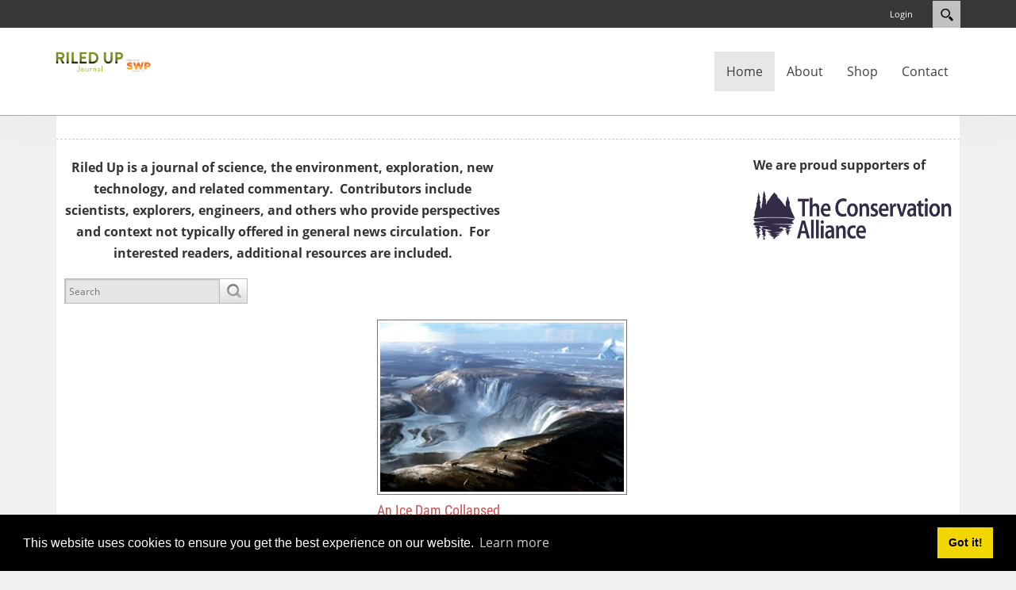

--- FILE ---
content_type: text/html; charset=utf-8
request_url: https://riledupjournal.com/tag/english-channel-formations
body_size: 14021
content:
<!DOCTYPE html>
<html  lang="en-US" dir="ltr">
<head id="Head"><meta content="text/html; charset=UTF-8" http-equiv="Content-Type" /><title>
	RiledUp Journal - English Channel formations
</title><meta id="MetaRobots" name="robots" content="INDEX, FOLLOW" /><link href="/DependencyHandler.axd/915e53d66b0931d59cf11fa9480dd169/438/css" type="text/css" rel="stylesheet"/><script src="/DependencyHandler.axd/56cc2ed1d5eb82c20641da073747d5cc/438/js" type="text/javascript"></script><meta name="eds__GmapsInitData" content="{&quot;instanceGlobal&quot;:&quot;EasyDnnSolutions1_1_instance&quot;,&quot;google&quot;:{&quot;maps&quot;:{&quot;api&quot;:{&quot;key&quot;:&quot;&quot;,&quot;libraries&quot;:[&quot;geometry&quot;,&quot;places&quot;]}}}}" /><meta name="viewport" content="width=device-width,initial-scale=1" /></head>
<body id="Body">

    <form method="post" action="/tag/english-channel-formations" onsubmit="javascript:return WebForm_OnSubmit();" id="Form" enctype="multipart/form-data">
<div class="aspNetHidden">
<input type="hidden" name="__EVENTTARGET" id="__EVENTTARGET" value="" />
<input type="hidden" name="__EVENTARGUMENT" id="__EVENTARGUMENT" value="" />
<input type="hidden" name="__VIEWSTATE" id="__VIEWSTATE" value="RhnU/nZmqPuUUz2eHygnAXHwbIIpkd1g1AliKTo/FY0o5+reg8APAajCn1RoB3OPftJsjlq6+wZqmCfKPPLJU9tJ83MaNLRf9VuXvb+V8vD5H0uT6p/+XeZ8AVLjAOyE1d756HgxH84rMfp7zr2XlTcxq4Kk9M7Yf6p+ZqHw0oAjllo1bN1X9G7WlsNW5DAnAJUI/L3AHEGe1z1Yi0SXg8LeeU9Y8SsvI1IpLLWlomfJvcOXwjWx+/oyXWlLpCBNmYPJkswK/BEdEu4hk+9kfW8rwQFRdvNgfUHu6FX6wMZzenHuHc1Q3B24Bwfx1H9MpX46yV8b0lH+25b4rTIABpVyfU1/FhxPtsYmU0CYZ+n0svLH8tD6g/g3Fw6Xt0tytR83cw8ixWNS/[base64]/nMs8A/jE+sVEPx+kn6+bkI4bzxf57DIwiGjInL6fvmuRHjJ3di85W9HzFBa20+NWmgSd1kO2d5aPcK7fjXr/4SDpRVBW4xdYy6+LWaufj2LuzMczfnwGlzzXbxKmGJ/Z/[base64]/27+w6p5MxQlxSS/5M0e4dQwr9VS/jDvJpawYr0VdPDZsE36j6LvmT3vbEBJ3b7h/K+F4fjADUuV5Sl26rOH31tcJhwGJYfLpVgGCaIiMTUopPgALZNhTJ8D4rTJS4+b/nIuZbNyjWCRE4z3vDx2ugPP9iV3C0xkCGb5j47jYtrgYCode6zW5ad/LQdB5WQA2Th2d9HYjC7iyBZmMk71sUXjSymkm1lpVlsw9uARQW3N4J9M1VGbgXbB5l9T5QOVfkKfRPnK7QTa2ID6XZ/wjDDGSM4488ixj3P9U9kGZVtPUjgsNtKFnrWHlJ9x/FXgAPcCMQSyoqDVY=" />
</div>

<script type="text/javascript">
//<![CDATA[
var theForm = document.forms['Form'];
if (!theForm) {
    theForm = document.Form;
}
function __doPostBack(eventTarget, eventArgument) {
    if (!theForm.onsubmit || (theForm.onsubmit() != false)) {
        theForm.__EVENTTARGET.value = eventTarget;
        theForm.__EVENTARGUMENT.value = eventArgument;
        theForm.submit();
    }
}
//]]>
</script>


<script src="/WebResource.axd?d=pynGkmcFUV26ygnEXvPM7J3CHn2ANdVLAtwmLktz4-sZbzfd2f1TXHHwm4g1&amp;t=638901392248157332" type="text/javascript"></script>


<script src="/ScriptResource.axd?d=nv7asgRUU0sASFdxo1qwY24CnrUZLdHvcUIdB9eYAmC6jg8LNnp09bi-zY0kgoAblG_BGZs3YlAaWkqzpsWevgRijb06yu9lh4j6wT6mlyK07ueXeQyCS101mRA1&amp;t=ffffffff93d1c106" type="text/javascript"></script>
<script src="/ScriptResource.axd?d=NJmAwtEo3IqrUb0RiixAvtv2cYajx-NwFWeoFHLHtnCzBGm82-AMt--pPZTKGj2m2U4qRLcadXiq-VLLjx4jVYMfHUJbUud6tqQVCYrJ9-hJ0ANI5DZg4ZSqIbOFyJR6RxdEmw2&amp;t=5c0e0825" type="text/javascript"></script>
<script src="/ScriptResource.axd?d=dwY9oWetJoJnbilNeZl6y-Ybkc1gFy1eYPaA3dqmlpiHmC3QMwF7JbNP1uiY1uMob6YAhgpfZ3DTkKmeQcVgd5JImkk64qVGqvNh5rXV2e2PuOUtMoR6f_GuNUmOuE4qMdISOblK6aJLskxF0&amp;t=5c0e0825" type="text/javascript"></script>
<script type="text/javascript">
//<![CDATA[
function WebForm_OnSubmit() {
if (typeof(ValidatorOnSubmit) == "function" && ValidatorOnSubmit() == false) return false;
return true;
}
//]]>
</script>

<div class="aspNetHidden">

	<input type="hidden" name="__VIEWSTATEGENERATOR" id="__VIEWSTATEGENERATOR" value="CA0B0334" />
	<input type="hidden" name="__VIEWSTATEENCRYPTED" id="__VIEWSTATEENCRYPTED" value="" />
	<input type="hidden" name="__EVENTVALIDATION" id="__EVENTVALIDATION" value="7V488wElXkx7gQ9/n/+vOw3W+Q1Qi5HAwsTPeFybgvOUQkC4lerBL5i7w/JX25h40M9eRfoyp4BGY2ycE/Zbf6X/l0YeJ0rE9txT+TyEW7dOG1FybJCABTciV9jKt9HFqLhKsi4+VJo/+wdTlIrwttL+03sx3/PgWAX++3KQpBQwCpf6gmlXZGXzfLySgSPwJyJmGhbqSP9YpnlHm5CEAGTWIQXkU2QkDIpeJKy8xFlRugYSE//h/51xbcu/CtK2ycR14lR57r6Z61OHwELu5pcpfnQ=" />
</div><script src="/DependencyHandler.axd/f4239d0f37c9178ce56850fa6c10a6dc/438/js" type="text/javascript"></script>
<script type="text/javascript">
//<![CDATA[
Sys.WebForms.PageRequestManager._initialize('ScriptManager', 'Form', ['tdnn$ctr501$ViewEasyDNNNewsSearch$upSearch','dnn_ctr501_ViewEasyDNNNewsSearch_upSearch','tdnn$ctr451$ViewEasyDNNNewsSearch$upSearch','dnn_ctr451_ViewEasyDNNNewsSearch_upSearch'], [], [], 5400, '');
//]]>
</script>

        
        
        

<!--[if lt IE 9]>
    <script src="https://cdnjs.cloudflare.com/ajax/libs/html5shiv/3.7.2/html5shiv.min.js"></script>
<![endif]-->

<div id="siteWrapper">

    <!-- UserControlPanel  -->
    <div id="topHeader">
        <div class="container">
            <div class="row">
                <div class="col-md-6">
                    <div id="search-top" class="pull-right small-screens hidden-sm hidden-md hidden-lg">
                        <span id="dnn_dnnSearch2_ClassicSearch">
    
    
    <span class="searchInputContainer" data-moreresults="See More Results" data-noresult="No Results Found">
        <input name="dnn$dnnSearch2$txtSearch" type="text" maxlength="255" size="20" id="dnn_dnnSearch2_txtSearch" class="NormalTextBox" aria-label="Search" autocomplete="off" placeholder="Search..." />
        <a class="dnnSearchBoxClearText" title="Clear search text"></a>
    </span>
    <a id="dnn_dnnSearch2_cmdSearch" class="SearchButton" href="javascript:__doPostBack(&#39;dnn$dnnSearch2$cmdSearch&#39;,&#39;&#39;)">Search</a>
</span>


<script type="text/javascript">
    $(function() {
        if (typeof dnn != "undefined" && typeof dnn.searchSkinObject != "undefined") {
            var searchSkinObject = new dnn.searchSkinObject({
                delayTriggerAutoSearch : 400,
                minCharRequiredTriggerAutoSearch : 2,
                searchType: 'S',
                enableWildSearch: true,
                cultureCode: 'en-US',
                portalId: -1
                }
            );
            searchSkinObject.init();
            
            
            // attach classic search
            var siteBtn = $('#dnn_dnnSearch2_SiteRadioButton');
            var webBtn = $('#dnn_dnnSearch2_WebRadioButton');
            var clickHandler = function() {
                if (siteBtn.is(':checked')) searchSkinObject.settings.searchType = 'S';
                else searchSkinObject.settings.searchType = 'W';
            };
            siteBtn.on('change', clickHandler);
            webBtn.on('change', clickHandler);
            
            
        }
    });
</script>

                    </div>
                </div>
            </div>
            <div class="row">
                <div class="col-md-12">
                    <div class="language">
                        <div class="language-object" >


</div>
                    </div>
                    <div class="search hidden-xs">
                        <span id="dnn_dnnSearch_ClassicSearch">
    
    
    <span class="searchInputContainer" data-moreresults="See More Results" data-noresult="No Results Found">
        <input name="dnn$dnnSearch$txtSearch" type="text" maxlength="255" size="20" id="dnn_dnnSearch_txtSearch" class="NormalTextBox" aria-label="Search" autocomplete="off" placeholder="Search..." />
        <a class="dnnSearchBoxClearText" title="Clear search text"></a>
    </span>
    <a id="dnn_dnnSearch_cmdSearch" class="SearchButton" href="javascript:__doPostBack(&#39;dnn$dnnSearch$cmdSearch&#39;,&#39;&#39;)">Search</a>
</span>


<script type="text/javascript">
    $(function() {
        if (typeof dnn != "undefined" && typeof dnn.searchSkinObject != "undefined") {
            var searchSkinObject = new dnn.searchSkinObject({
                delayTriggerAutoSearch : 400,
                minCharRequiredTriggerAutoSearch : 2,
                searchType: 'S',
                enableWildSearch: true,
                cultureCode: 'en-US',
                portalId: -1
                }
            );
            searchSkinObject.init();
            
            
            // attach classic search
            var siteBtn = $('#dnn_dnnSearch_SiteRadioButton');
            var webBtn = $('#dnn_dnnSearch_WebRadioButton');
            var clickHandler = function() {
                if (siteBtn.is(':checked')) searchSkinObject.settings.searchType = 'S';
                else searchSkinObject.settings.searchType = 'W';
            };
            siteBtn.on('change', clickHandler);
            webBtn.on('change', clickHandler);
            
            
        }
    });
</script>

                    </div>
                    
                    <a id="search-action" aria-label="Search"></a>
                    <div id="login" class="pull-right">
                        
<div id="dnn_dnnLogin_loginGroup" class="loginGroup">
    <a id="dnn_dnnLogin_enhancedLoginLink" title="Login" class="LoginLink" rel="nofollow" onclick="this.disabled=true;" href="https://riledupjournal.com/Signin?returnurl=%2ftag%2fenglish-channel-formations">Login</a>
</div>
                        

                    </div>
                </div>
            </div>
        </div>
    </div>

    <!--Header -->
    <header role="banner">
        <div id="mainHeader-inner" class="container">
            <div class="navbar navbar-default" role="navigation">
                <div id="navbar-top-wrapper">
                    <div id="logo">
                        <span class="brand">
                            <a id="dnn_dnnLOGO_hypLogo" title="RiledUp Journal" aria-label="RiledUp Journal" href="https://riledupjournal.com/"><img id="dnn_dnnLOGO_imgLogo" src="/LinkClick.aspx?fileticket=U7GjaANQhBM%3d&amp;portalid=1" alt="RiledUp Journal" /></a>
                        </span>
                    </div>
                </div>
                <!-- Brand and toggle get grouped for better mobile display -->
                <div class="navbar-header">
                    <button type="button" class="navbar-toggle" data-toggle="collapse" data-target=".navbar-collapse">
                        <span class="sr-only">Toggle navigation</span>
                        <span class="icon-bar"></span>
                        <span class="icon-bar"></span>
                        <span class="icon-bar"></span>
                    </button>
                </div>
                <div id="navbar" class="collapse navbar-collapse pull-right">
                    <div id="dnnMenu">
	<ul class="nav navbar-nav topLevel">
		
        <li class="menuItem active">
        
            <a href="https://riledupjournal.com/" ><span>Home</span> </a>
        
        </li>
    
        <li class="menuItem ">
        
            <a href="https://riledupjournal.com/About" ><span>About</span> </a>
        
        </li>
    
        <li class="menuItem ">
        
            <a href="https://store.riledupjournal.com" ><span>Shop</span> </a>
        
        </li>
    
        <li class="menuItem ">
        
            <a href="https://riledupjournal.com/Contact" ><span>Contact</span> </a>
        
        </li>
    
	</ul>
</div>
    
	
                </div>
            </div>
        </div>
    </header>

    <!-- Page Content -->
    <div class="container">
        <main role="main">
            <div class="row dnnpane">
                <div id="dnn_HeaderPane" class="col-md-12 headerPane DNNEmptyPane"></div> 
            </div>
            <div id="breadcrumb" class="col-md-12">
                <span id="dnn_dnnBreadcrumb_lblBreadCrumb" itemprop="breadcrumb" itemscope="" itemtype="https://schema.org/breadcrumb"></span>
            </div>
            <div id="mainContent-inner">
                <div class="row dnnpane">
                    <div id="dnn_ContentPane" class="col-md-12 contentPane"><div class="DnnModule DnnModule-DNN_HTML DnnModule-473 DnnVersionableControl"><a name="473"></a>
<div class="eds_containers_Ozone eds_templateGroup_noTitle eds_template_NoTitleNoPadding eds_style_predefined_red-grey eds_noTitleNoPadding">
	<div id="dnn_ctr473_ContentPane"><!-- Start_Module_473 --><div id="dnn_ctr473_ModuleContent" class="DNNModuleContent ModDNNHTMLC">
	<div id="dnn_ctr473_HtmlModule_lblContent" class="Normal">
	<div style="float:left; margin-bottom:20px; margin-left:auto; margin-right:auto; margin-top:20px; max-width:550px; text-align:center">
<div><strong><span style="font-size:16px">Riled Up is a journal of science, the environment, exploration, new technology, and related commentary.&nbsp; Contributors include scientists, explorers, engineers, and others who provide perspectives and context not typically offered in general news circulation.&nbsp; For interested readers, additional resources are included.</span></strong></div>
</div>

<div style="float:right; margin-bottom:20px; margin-top:20px; max-width:400px">
<p><strong>We are proud supporters&nbsp;of</strong></p>

<p><a href="https://www.conservationalliance.com" target="_blank"><img alt="The Conservation Alliance" class="img-fluid" src="/portals/riledupjournal/Images/TheConservationAlliance/tca-logo-22-475x99.png?ver=Q9lb65il4o2WiLCSxcKjKA%3d%3d" style="height:63px; width:250px" title="The Conservation Alliance" /></a></p>
</div>

</div>

</div><!-- End_Module_473 --></div>
	<div class="eds_clear"></div>
</div></div><div class="DnnModule DnnModule-EasyDNNnewsSearch DnnModule-501"><a name="501"></a>
<div class="eds_containers_Ozone eds_templateGroup_noTitle eds_template_NoTitleNoPadding eds_style_predefined_red-grey eds_noTitleNoPadding">
	<div id="dnn_ctr501_ContentPane"><!-- Start_Module_501 --><div id="dnn_ctr501_ModuleContent" class="DNNModuleContent ModEasyDNNnewsSearchC">
	<script type="text/javascript">
/*<![CDATA[*/
	eds3_5_jq(document).ready(function ($) {
		$('#dnn_ctr501_ViewEasyDNNNewsSearch_tbSearchText').autocomplete('/DesktopModules/EasyDNNNewsSearch/SearchAutoComplete.ashx', {
			remoteDataType : 'json',
			delay:1000,
			minChars: 2,
			maxItemsToShow: 0,
			filter: false,
			sort:false,
			sortResults:false,
			useCache: false,
			matchSubset: false,
			matchCase: false,
			resultsClass: 'EDN_search theme_NewsOne ',
			extraParams:
			{
				nsw:'a',
				mid : '501',
				TabId : '33',
				portal_id : '1',
				
				
				ModToOpenResults : '450',
				TabToOpenResults : '33'
				
			},
			showResult: function (value, data) {
				return '<span><a style="text-decoration:none;" href="' + data[0] + '">' + value + '  </a></span>';
			}
		});
	});
/*]]>*/</script>

<div class="eds_news_NewsOne eds_subCollection_search eds_styleSwitchCriteria_module-501 eds_template_default">
	
	
	<div id="dnn_ctr501_ViewEasyDNNNewsSearch_upSearch">
		
			
			<div id="dnn_ctr501_ViewEasyDNNNewsSearch_pnlSimpleSearch" class="search_input " onkeypress="javascript:return WebForm_FireDefaultButton(event, &#39;dnn_ctr501_ViewEasyDNNNewsSearch_btnSearch&#39;)">
			
				<div id="dnn_ctr501_ViewEasyDNNNewsSearch_pnlSearchBoxValue" class="input">
					<input name="dnn$ctr501$ViewEasyDNNNewsSearch$tbSearchText" type="text" id="dnn_ctr501_ViewEasyDNNNewsSearch_tbSearchText" placeholder="Search" title="Search" aria-label="Search" />
					<span id="dnn_ctr501_ViewEasyDNNNewsSearch_rfvtbSearchText" style="visibility:hidden;"></span>
				</div>
				<a id="dnn_ctr501_ViewEasyDNNNewsSearch_btnSearch" class="do_search" href="javascript:WebForm_DoPostBackWithOptions(new WebForm_PostBackOptions(&quot;dnn$ctr501$ViewEasyDNNNewsSearch$btnSearch&quot;, &quot;&quot;, true, &quot;vgNewsSearch501&quot;, &quot;&quot;, false, true))"><span>Search</span></a>
			
		</div>
		
	</div>
	
	
</div>

</div><!-- End_Module_501 --></div>
	<div class="eds_clear"></div>
</div></div><div class="DnnModule DnnModule-EasyDNNnews DnnModule-450"><a name="450"></a>
<div class="eds_containers_Ozone eds_templateGroup_noTitle eds_template_NoTitleNoPadding eds_style_predefined_red-grey eds_noTitleNoPadding">
	<div id="dnn_ctr450_ContentPane"><!-- Start_Module_450 --><div id="dnn_ctr450_ModuleContent" class="DNNModuleContent ModEasyDNNnewsC">
	

<script type="text/javascript">
	/*<![CDATA[*/
	
	
	
	
	
	
	
	
	
	
	

	eds3_5_jq(function ($) {
		if (typeof edn_fluidvids != 'undefined')
			edn_fluidvids.init({
				selector: ['.edn_fluidVideo iframe'],
				players: ['www.youtube.com', 'player.vimeo.com']
			});
		
		
		

	});
	/*]]>*/
</script>



<div class="eds_news_module_450 news Ozone_Style_education eds_style_predefined_education eds_subCollection_news eds_news_Ozone eds_template_List_Article_List_Box_Masonry_Layout_1 eds_templateGroup_listArticleListBox2 eds_styleSwitchCriteria_module-450">
	

	

	<div id="dnn_ctr450_ViewEasyDNNNewsMain_ctl00_pnlListArticles">
		
		
		<!--ArticleRepeat:Before:-->
<script src="/DesktopModules/EasyDNNnews/static/isotope2/isotope.v2.0.0-beta.4_2.2.min.js"></script>
<script src="/DesktopModules/EasyDNNnews/static/imagesLoaded/imagesLoaded_3.1.4_2.2.min.js"></script>
<script>
	eds3_5_jq(function ($) {
		var $articleListContainer = $('.edn_450_article_list_wrapper'),
			imageLoadedKey = 'imageLoaded';

		$articleListContainer
			.isotope({
				itemSelector: '.edn_articleWrapper',
				sortBy: 'original-order',
				masonry: {
					isFitWidth: true //set to true if you want to center the elements
				}
			})
			.find('img').imagesLoaded()
				.progress(function (instance, image) {
					var $img = $(image.img);

					if ($img.data(imageLoadedKey))
						return;

					$img.data(imageLoadedKey, true);

					$articleListContainer.isotope('layout');
				});
	});
</script>
<div class="edn_isotopeLayout">
<div class="edn_450_article_list_wrapper">
<!--ArticleTemplate-->
<article class="edn_article edn_articleInBox edn_articleWrapper" style="width:330px">
	
	
	<div class="edn_mediaContainer">
		<a href="https://riledupjournal.com/an-ice-dam-collapsed" target="_self">An Ice Dam Collapsed</a>
		<img loading="lazy" alt="An Ice Dam Collapsed" src="/Portals/RiledUpJournal/EasyDNNNews/340/images/img-land-bride,-ICL1-330-534-p-L-97.jpg"/>
	</div>
	
	<div class="edn_metaDetails">
		<time>June 13, 2024</time>
		<span class="edn_numberComments">0</span>
		<span class="edn_numberOfVievs">1935</span>
	</div>
	<h2 class="edn_articleTitle"><a href="https://riledupjournal.com/an-ice-dam-collapsed" target="_self">An Ice Dam Collapsed</a></h2>
	
	<div class="edn_articleSummary"><p><span style="font-size:130%"><span style="font-family:Verdana">A land bridge vanishes.</span></span></p></div>
</article>
<!--ArticleRepeat:After:-->
</div>
</div>

<div class="edn_articlesRssWrapper">
	<a href="https://riledupjournal.com/Home/rss/450" target="_blank"><span>RSS</span></a>
</div>


		
	
	</div>

	

	
	
	
	
</div>











</div><!-- End_Module_450 --></div>
	<div class="eds_clear"></div>
</div></div><div class="DnnModule DnnModule-EasyDNNnewsSearch DnnModule-451"><a name="451"></a>
<div class="eds_containers_Ozone eds_templateGroup_noTitle eds_template_NoTitleNoPadding eds_style_predefined_red-grey eds_noTitleNoPadding">
	<div id="dnn_ctr451_ContentPane" class="DNNAlignleft"><!-- Start_Module_451 --><div style="float:left; min-width:340px; max-width:600px;"><div id="dnn_ctr451_ModuleContent" class="DNNModuleContent ModEasyDNNnewsSearchC">
	<script type="text/javascript">
/*<![CDATA[*/
	eds3_5_jq(document).ready(function ($) {
		$('#dnn_ctr451_ViewEasyDNNNewsSearch_tbSearchText').autocomplete('/DesktopModules/EasyDNNNewsSearch/SearchAutoComplete.ashx', {
			remoteDataType : 'json',
			delay:1000,
			minChars: 2,
			maxItemsToShow: 0,
			filter: false,
			sort:false,
			sortResults:false,
			useCache: false,
			matchSubset: false,
			matchCase: false,
			resultsClass: 'EDN_search theme_NewsOne ',
			extraParams:
			{
				nsw:'ta',
				mid : '451',
				TabId : '33',
				portal_id : '1',
				
				
				ModToOpenResults : '450',
				TabToOpenResults : '33'
				
			},
			showResult: function (value, data) {
				return '<span><a style="text-decoration:none;" href="' + data[0] + '">' + value + '  </a></span>';
			}
		});
	});
/*]]>*/</script>

<div class="eds_news_NewsOne eds_subCollection_search eds_styleSwitchCriteria_module-451 eds_template_default">
	
	
	<div id="dnn_ctr451_ViewEasyDNNNewsSearch_upSearch">
		
			
			<div id="dnn_ctr451_ViewEasyDNNNewsSearch_pnlSimpleSearch" class="search_input " onkeypress="javascript:return WebForm_FireDefaultButton(event, &#39;dnn_ctr451_ViewEasyDNNNewsSearch_btnSearch&#39;)">
			
				<div id="dnn_ctr451_ViewEasyDNNNewsSearch_pnlSearchBoxValue" class="input">
					<input name="dnn$ctr451$ViewEasyDNNNewsSearch$tbSearchText" type="text" id="dnn_ctr451_ViewEasyDNNNewsSearch_tbSearchText" placeholder="Search" title="Search" aria-label="Search" />
					<span id="dnn_ctr451_ViewEasyDNNNewsSearch_rfvtbSearchText" style="visibility:hidden;"></span>
				</div>
				<a id="dnn_ctr451_ViewEasyDNNNewsSearch_btnSearch" class="do_search" href="javascript:WebForm_DoPostBackWithOptions(new WebForm_PostBackOptions(&quot;dnn$ctr451$ViewEasyDNNNewsSearch$btnSearch&quot;, &quot;&quot;, true, &quot;vgNewsSearch451&quot;, &quot;&quot;, false, true))"><span>Search</span></a>
			
		</div>
		
	</div>
	
	
</div>

</div></div><!-- End_Module_451 --></div>
	<div class="eds_clear"></div>
</div></div><div class="DnnModule DnnModule-EasyDNNnewsCalendar DnnModule-462"><a name="462"></a>
<div class="eds_containers_Ozone eds_templateGroup_noTitle eds_template_NoTitleNoPadding eds_style_predefined_red-grey eds_noTitleNoPadding">
	<div id="dnn_ctr462_ContentPane"><!-- Start_Module_462 --><div id="dnn_ctr462_ModuleContent" class="DNNModuleContent ModEasyDNNnewsCalendarC">
	
<div class="calendar eds_news_Vision eds_subCollection_calendar eds_styleSwitchCriteria_module-462 eds_template_Archive_Default Vision_Style_dark eds_style_predefined_dark">
	
	

	
	<div id="dnn_ctr462_ViewEasyDNNNewsCalendar_pnlMonthlyArchive" class="archive_list">
		
		
<div class="EDN_module_box">
	<h2 class="edn_module_title"><span>Archive</span></h2>
	<ul class="edn_archive_menu_wrapper">
<li class="node level_0">
	<div>
		<a class="expand_collapse icon">Expand/Collapse</a>
		<a class="edn_archive-year" href="https://riledupjournal.com/yeararchive/2026" title="2026">2026 <span>3</span></a>
	</div>
<ul style="display: none;"><li  class="node level_1">
	<div>
		<span class="expand_collapse icon"></span>
		<a class="edn_archive-month" href="https://riledupjournal.com/archive/1-2026" title="2026, January">2026, January <span>3</span></a>
	</div>
</li></ul></li><li class="node level_0">
	<div>
		<a class="expand_collapse icon">Expand/Collapse</a>
		<a class="edn_archive-year" href="https://riledupjournal.com/yeararchive/2025" title="2025">2025 <span>25</span></a>
	</div>
<ul style="display: none;"><li  class="node level_1">
	<div>
		<span class="expand_collapse icon"></span>
		<a class="edn_archive-month" href="https://riledupjournal.com/archive/12-2025" title="2025, December">2025, December <span>4</span></a>
	</div>
</li><li  class="node level_1">
	<div>
		<span class="expand_collapse icon"></span>
		<a class="edn_archive-month" href="https://riledupjournal.com/archive/9-2025" title="2025, September">2025, September <span>1</span></a>
	</div>
</li><li  class="node level_1">
	<div>
		<span class="expand_collapse icon"></span>
		<a class="edn_archive-month" href="https://riledupjournal.com/archive/8-2025" title="2025, August">2025, August <span>1</span></a>
	</div>
</li><li  class="node level_1">
	<div>
		<span class="expand_collapse icon"></span>
		<a class="edn_archive-month" href="https://riledupjournal.com/archive/7-2025" title="2025, July">2025, July <span>2</span></a>
	</div>
</li><li  class="node level_1">
	<div>
		<span class="expand_collapse icon"></span>
		<a class="edn_archive-month" href="https://riledupjournal.com/archive/6-2025" title="2025, June">2025, June <span>2</span></a>
	</div>
</li><li  class="node level_1">
	<div>
		<span class="expand_collapse icon"></span>
		<a class="edn_archive-month" href="https://riledupjournal.com/archive/5-2025" title="2025, May">2025, May <span>8</span></a>
	</div>
</li><li  class="node level_1">
	<div>
		<span class="expand_collapse icon"></span>
		<a class="edn_archive-month" href="https://riledupjournal.com/archive/3-2025" title="2025, March">2025, March <span>2</span></a>
	</div>
</li><li  class="node level_1">
	<div>
		<span class="expand_collapse icon"></span>
		<a class="edn_archive-month" href="https://riledupjournal.com/archive/2-2025" title="2025, February">2025, February <span>1</span></a>
	</div>
</li><li  class="node level_1">
	<div>
		<span class="expand_collapse icon"></span>
		<a class="edn_archive-month" href="https://riledupjournal.com/archive/1-2025" title="2025, January">2025, January <span>4</span></a>
	</div>
</li></ul></li><li class="node level_0">
	<div>
		<a class="expand_collapse icon">Expand/Collapse</a>
		<a class="edn_archive-year" href="https://riledupjournal.com/yeararchive/2024" title="2024">2024 <span>128</span></a>
	</div>
<ul style="display: none;"><li  class="node level_1">
	<div>
		<span class="expand_collapse icon"></span>
		<a class="edn_archive-month" href="https://riledupjournal.com/archive/12-2024" title="2024, December">2024, December <span>10</span></a>
	</div>
</li><li  class="node level_1">
	<div>
		<span class="expand_collapse icon"></span>
		<a class="edn_archive-month" href="https://riledupjournal.com/archive/11-2024" title="2024, November">2024, November <span>10</span></a>
	</div>
</li><li  class="node level_1">
	<div>
		<span class="expand_collapse icon"></span>
		<a class="edn_archive-month" href="https://riledupjournal.com/archive/10-2024" title="2024, October">2024, October <span>9</span></a>
	</div>
</li><li  class="node level_1">
	<div>
		<span class="expand_collapse icon"></span>
		<a class="edn_archive-month" href="https://riledupjournal.com/archive/9-2024" title="2024, September">2024, September <span>6</span></a>
	</div>
</li><li  class="node level_1">
	<div>
		<span class="expand_collapse icon"></span>
		<a class="edn_archive-month" href="https://riledupjournal.com/archive/8-2024" title="2024, August">2024, August <span>8</span></a>
	</div>
</li><li  class="node level_1">
	<div>
		<span class="expand_collapse icon"></span>
		<a class="edn_archive-month" href="https://riledupjournal.com/archive/7-2024" title="2024, July">2024, July <span>9</span></a>
	</div>
</li><li  class="node level_1">
	<div>
		<span class="expand_collapse icon"></span>
		<a class="edn_archive-month" href="https://riledupjournal.com/archive/6-2024" title="2024, June">2024, June <span>16</span></a>
	</div>
</li><li  class="node level_1">
	<div>
		<span class="expand_collapse icon"></span>
		<a class="edn_archive-month" href="https://riledupjournal.com/archive/5-2024" title="2024, May">2024, May <span>17</span></a>
	</div>
</li><li  class="node level_1">
	<div>
		<span class="expand_collapse icon"></span>
		<a class="edn_archive-month" href="https://riledupjournal.com/archive/4-2024" title="2024, April">2024, April <span>12</span></a>
	</div>
</li><li  class="node level_1">
	<div>
		<span class="expand_collapse icon"></span>
		<a class="edn_archive-month" href="https://riledupjournal.com/archive/3-2024" title="2024, March">2024, March <span>12</span></a>
	</div>
</li><li  class="node level_1">
	<div>
		<span class="expand_collapse icon"></span>
		<a class="edn_archive-month" href="https://riledupjournal.com/archive/2-2024" title="2024, February">2024, February <span>8</span></a>
	</div>
</li><li  class="node level_1">
	<div>
		<span class="expand_collapse icon"></span>
		<a class="edn_archive-month" href="https://riledupjournal.com/archive/1-2024" title="2024, January">2024, January <span>11</span></a>
	</div>
</li></ul></li><li class="node level_0">
	<div>
		<a class="expand_collapse icon">Expand/Collapse</a>
		<a class="edn_archive-year" href="https://riledupjournal.com/yeararchive/2023" title="2023">2023 <span>103</span></a>
	</div>
<ul style="display: none;"><li  class="node level_1">
	<div>
		<span class="expand_collapse icon"></span>
		<a class="edn_archive-month" href="https://riledupjournal.com/archive/12-2023" title="2023, December">2023, December <span>6</span></a>
	</div>
</li><li  class="node level_1">
	<div>
		<span class="expand_collapse icon"></span>
		<a class="edn_archive-month" href="https://riledupjournal.com/archive/11-2023" title="2023, November">2023, November <span>5</span></a>
	</div>
</li><li  class="node level_1">
	<div>
		<span class="expand_collapse icon"></span>
		<a class="edn_archive-month" href="https://riledupjournal.com/archive/10-2023" title="2023, October">2023, October <span>10</span></a>
	</div>
</li><li  class="node level_1">
	<div>
		<span class="expand_collapse icon"></span>
		<a class="edn_archive-month" href="https://riledupjournal.com/archive/9-2023" title="2023, September">2023, September <span>9</span></a>
	</div>
</li><li  class="node level_1">
	<div>
		<span class="expand_collapse icon"></span>
		<a class="edn_archive-month" href="https://riledupjournal.com/archive/8-2023" title="2023, August">2023, August <span>11</span></a>
	</div>
</li><li  class="node level_1">
	<div>
		<span class="expand_collapse icon"></span>
		<a class="edn_archive-month" href="https://riledupjournal.com/archive/7-2023" title="2023, July">2023, July <span>9</span></a>
	</div>
</li><li  class="node level_1">
	<div>
		<span class="expand_collapse icon"></span>
		<a class="edn_archive-month" href="https://riledupjournal.com/archive/6-2023" title="2023, June">2023, June <span>5</span></a>
	</div>
</li><li  class="node level_1">
	<div>
		<span class="expand_collapse icon"></span>
		<a class="edn_archive-month" href="https://riledupjournal.com/archive/5-2023" title="2023, May">2023, May <span>10</span></a>
	</div>
</li><li  class="node level_1">
	<div>
		<span class="expand_collapse icon"></span>
		<a class="edn_archive-month" href="https://riledupjournal.com/archive/4-2023" title="2023, April">2023, April <span>9</span></a>
	</div>
</li><li  class="node level_1">
	<div>
		<span class="expand_collapse icon"></span>
		<a class="edn_archive-month" href="https://riledupjournal.com/archive/3-2023" title="2023, March">2023, March <span>11</span></a>
	</div>
</li><li  class="node level_1">
	<div>
		<span class="expand_collapse icon"></span>
		<a class="edn_archive-month" href="https://riledupjournal.com/archive/2-2023" title="2023, February">2023, February <span>10</span></a>
	</div>
</li><li  class="node level_1">
	<div>
		<span class="expand_collapse icon"></span>
		<a class="edn_archive-month" href="https://riledupjournal.com/archive/1-2023" title="2023, January">2023, January <span>8</span></a>
	</div>
</li></ul></li><li class="node level_0">
	<div>
		<a class="expand_collapse icon">Expand/Collapse</a>
		<a class="edn_archive-year" href="https://riledupjournal.com/yeararchive/2022" title="2022">2022 <span>103</span></a>
	</div>
<ul style="display: none;"><li  class="node level_1">
	<div>
		<span class="expand_collapse icon"></span>
		<a class="edn_archive-month" href="https://riledupjournal.com/archive/12-2022" title="2022, December">2022, December <span>5</span></a>
	</div>
</li><li  class="node level_1">
	<div>
		<span class="expand_collapse icon"></span>
		<a class="edn_archive-month" href="https://riledupjournal.com/archive/11-2022" title="2022, November">2022, November <span>5</span></a>
	</div>
</li><li  class="node level_1">
	<div>
		<span class="expand_collapse icon"></span>
		<a class="edn_archive-month" href="https://riledupjournal.com/archive/10-2022" title="2022, October">2022, October <span>3</span></a>
	</div>
</li><li  class="node level_1">
	<div>
		<span class="expand_collapse icon"></span>
		<a class="edn_archive-month" href="https://riledupjournal.com/archive/9-2022" title="2022, September">2022, September <span>6</span></a>
	</div>
</li><li  class="node level_1">
	<div>
		<span class="expand_collapse icon"></span>
		<a class="edn_archive-month" href="https://riledupjournal.com/archive/8-2022" title="2022, August">2022, August <span>11</span></a>
	</div>
</li><li  class="node level_1">
	<div>
		<span class="expand_collapse icon"></span>
		<a class="edn_archive-month" href="https://riledupjournal.com/archive/7-2022" title="2022, July">2022, July <span>12</span></a>
	</div>
</li><li  class="node level_1">
	<div>
		<span class="expand_collapse icon"></span>
		<a class="edn_archive-month" href="https://riledupjournal.com/archive/6-2022" title="2022, June">2022, June <span>8</span></a>
	</div>
</li><li  class="node level_1">
	<div>
		<span class="expand_collapse icon"></span>
		<a class="edn_archive-month" href="https://riledupjournal.com/archive/5-2022" title="2022, May">2022, May <span>9</span></a>
	</div>
</li><li  class="node level_1">
	<div>
		<span class="expand_collapse icon"></span>
		<a class="edn_archive-month" href="https://riledupjournal.com/archive/4-2022" title="2022, April">2022, April <span>12</span></a>
	</div>
</li><li  class="node level_1">
	<div>
		<span class="expand_collapse icon"></span>
		<a class="edn_archive-month" href="https://riledupjournal.com/archive/3-2022" title="2022, March">2022, March <span>13</span></a>
	</div>
</li><li  class="node level_1">
	<div>
		<span class="expand_collapse icon"></span>
		<a class="edn_archive-month" href="https://riledupjournal.com/archive/2-2022" title="2022, February">2022, February <span>8</span></a>
	</div>
</li><li  class="node level_1">
	<div>
		<span class="expand_collapse icon"></span>
		<a class="edn_archive-month" href="https://riledupjournal.com/archive/1-2022" title="2022, January">2022, January <span>11</span></a>
	</div>
</li></ul></li><li class="node level_0">
	<div>
		<a class="expand_collapse icon">Expand/Collapse</a>
		<a class="edn_archive-year" href="https://riledupjournal.com/yeararchive/2021" title="2021">2021 <span>109</span></a>
	</div>
<ul style="display: none;"><li  class="node level_1">
	<div>
		<span class="expand_collapse icon"></span>
		<a class="edn_archive-month" href="https://riledupjournal.com/archive/12-2021" title="2021, December">2021, December <span>7</span></a>
	</div>
</li><li  class="node level_1">
	<div>
		<span class="expand_collapse icon"></span>
		<a class="edn_archive-month" href="https://riledupjournal.com/archive/11-2021" title="2021, November">2021, November <span>2</span></a>
	</div>
</li><li  class="node level_1">
	<div>
		<span class="expand_collapse icon"></span>
		<a class="edn_archive-month" href="https://riledupjournal.com/archive/10-2021" title="2021, October">2021, October <span>4</span></a>
	</div>
</li><li  class="node level_1">
	<div>
		<span class="expand_collapse icon"></span>
		<a class="edn_archive-month" href="https://riledupjournal.com/archive/9-2021" title="2021, September">2021, September <span>3</span></a>
	</div>
</li><li  class="node level_1">
	<div>
		<span class="expand_collapse icon"></span>
		<a class="edn_archive-month" href="https://riledupjournal.com/archive/8-2021" title="2021, August">2021, August <span>7</span></a>
	</div>
</li><li  class="node level_1">
	<div>
		<span class="expand_collapse icon"></span>
		<a class="edn_archive-month" href="https://riledupjournal.com/archive/7-2021" title="2021, July">2021, July <span>5</span></a>
	</div>
</li><li  class="node level_1">
	<div>
		<span class="expand_collapse icon"></span>
		<a class="edn_archive-month" href="https://riledupjournal.com/archive/6-2021" title="2021, June">2021, June <span>2</span></a>
	</div>
</li><li  class="node level_1">
	<div>
		<span class="expand_collapse icon"></span>
		<a class="edn_archive-month" href="https://riledupjournal.com/archive/5-2021" title="2021, May">2021, May <span>8</span></a>
	</div>
</li><li  class="node level_1">
	<div>
		<span class="expand_collapse icon"></span>
		<a class="edn_archive-month" href="https://riledupjournal.com/archive/4-2021" title="2021, April">2021, April <span>15</span></a>
	</div>
</li><li  class="node level_1">
	<div>
		<span class="expand_collapse icon"></span>
		<a class="edn_archive-month" href="https://riledupjournal.com/archive/3-2021" title="2021, March">2021, March <span>22</span></a>
	</div>
</li><li  class="node level_1">
	<div>
		<span class="expand_collapse icon"></span>
		<a class="edn_archive-month" href="https://riledupjournal.com/archive/2-2021" title="2021, February">2021, February <span>17</span></a>
	</div>
</li><li  class="node level_1">
	<div>
		<span class="expand_collapse icon"></span>
		<a class="edn_archive-month" href="https://riledupjournal.com/archive/1-2021" title="2021, January">2021, January <span>17</span></a>
	</div>
</li></ul></li><li class="node level_0">
	<div>
		<a class="expand_collapse icon">Expand/Collapse</a>
		<a class="edn_archive-year" href="https://riledupjournal.com/yeararchive/2020" title="2020">2020 <span>111</span></a>
	</div>
<ul style="display: none;"><li  class="node level_1">
	<div>
		<span class="expand_collapse icon"></span>
		<a class="edn_archive-month" href="https://riledupjournal.com/archive/12-2020" title="2020, December">2020, December <span>4</span></a>
	</div>
</li><li  class="node level_1">
	<div>
		<span class="expand_collapse icon"></span>
		<a class="edn_archive-month" href="https://riledupjournal.com/archive/11-2020" title="2020, November">2020, November <span>12</span></a>
	</div>
</li><li  class="node level_1">
	<div>
		<span class="expand_collapse icon"></span>
		<a class="edn_archive-month" href="https://riledupjournal.com/archive/10-2020" title="2020, October">2020, October <span>25</span></a>
	</div>
</li><li  class="node level_1">
	<div>
		<span class="expand_collapse icon"></span>
		<a class="edn_archive-month" href="https://riledupjournal.com/archive/9-2020" title="2020, September">2020, September <span>14</span></a>
	</div>
</li><li  class="node level_1">
	<div>
		<span class="expand_collapse icon"></span>
		<a class="edn_archive-month" href="https://riledupjournal.com/archive/8-2020" title="2020, August">2020, August <span>14</span></a>
	</div>
</li><li  class="node level_1">
	<div>
		<span class="expand_collapse icon"></span>
		<a class="edn_archive-month" href="https://riledupjournal.com/archive/7-2020" title="2020, July">2020, July <span>10</span></a>
	</div>
</li><li  class="node level_1">
	<div>
		<span class="expand_collapse icon"></span>
		<a class="edn_archive-month" href="https://riledupjournal.com/archive/6-2020" title="2020, June">2020, June <span>21</span></a>
	</div>
</li><li  class="node level_1">
	<div>
		<span class="expand_collapse icon"></span>
		<a class="edn_archive-month" href="https://riledupjournal.com/archive/5-2020" title="2020, May">2020, May <span>4</span></a>
	</div>
</li><li  class="node level_1">
	<div>
		<span class="expand_collapse icon"></span>
		<a class="edn_archive-month" href="https://riledupjournal.com/archive/3-2020" title="2020, March">2020, March <span>2</span></a>
	</div>
</li><li  class="node level_1">
	<div>
		<span class="expand_collapse icon"></span>
		<a class="edn_archive-month" href="https://riledupjournal.com/archive/2-2020-1" title="2020, February">2020, February <span>2</span></a>
	</div>
</li><li  class="node level_1">
	<div>
		<span class="expand_collapse icon"></span>
		<a class="edn_archive-month" href="https://riledupjournal.com/archive/1-2020" title="2020, January">2020, January <span>3</span></a>
	</div>
</li></ul></li><li class="node level_0">
	<div>
		<a class="expand_collapse icon">Expand/Collapse</a>
		<a class="edn_archive-year" href="https://riledupjournal.com/yeararchive/2019" title="2019">2019 <span>22</span></a>
	</div>
<ul style="display: none;"><li  class="node level_1">
	<div>
		<span class="expand_collapse icon"></span>
		<a class="edn_archive-month" href="https://riledupjournal.com/archive/10-2019" title="2019, October">2019, October <span>3</span></a>
	</div>
</li><li  class="node level_1">
	<div>
		<span class="expand_collapse icon"></span>
		<a class="edn_archive-month" href="https://riledupjournal.com/archive/9-2019" title="2019, September">2019, September <span>2</span></a>
	</div>
</li><li  class="node level_1">
	<div>
		<span class="expand_collapse icon"></span>
		<a class="edn_archive-month" href="https://riledupjournal.com/archive/7-2019" title="2019, July">2019, July <span>3</span></a>
	</div>
</li><li  class="node level_1">
	<div>
		<span class="expand_collapse icon"></span>
		<a class="edn_archive-month" href="https://riledupjournal.com/archive/6-2019" title="2019, June">2019, June <span>2</span></a>
	</div>
</li><li  class="node level_1">
	<div>
		<span class="expand_collapse icon"></span>
		<a class="edn_archive-month" href="https://riledupjournal.com/archive/4-2019" title="2019, April">2019, April <span>3</span></a>
	</div>
</li><li  class="node level_1">
	<div>
		<span class="expand_collapse icon"></span>
		<a class="edn_archive-month" href="https://riledupjournal.com/archive/2-2019" title="2019, February">2019, February <span>6</span></a>
	</div>
</li><li  class="node level_1">
	<div>
		<span class="expand_collapse icon"></span>
		<a class="edn_archive-month" href="https://riledupjournal.com/archive/1-2019" title="2019, January">2019, January <span>3</span></a>
	</div>
</li></ul></li><li class="node level_0">
	<div>
		<a class="expand_collapse icon">Expand/Collapse</a>
		<a class="edn_archive-year" href="https://riledupjournal.com/yeararchive/2018" title="2018">2018 <span>18</span></a>
	</div>
<ul style="display: none;"><li  class="node level_1">
	<div>
		<span class="expand_collapse icon"></span>
		<a class="edn_archive-month" href="https://riledupjournal.com/archive/11-2018" title="2018, November">2018, November <span>1</span></a>
	</div>
</li><li  class="node level_1">
	<div>
		<span class="expand_collapse icon"></span>
		<a class="edn_archive-month" href="https://riledupjournal.com/archive/10-2018" title="2018, October">2018, October <span>3</span></a>
	</div>
</li><li  class="node level_1">
	<div>
		<span class="expand_collapse icon"></span>
		<a class="edn_archive-month" href="https://riledupjournal.com/archive/8-2018" title="2018, August">2018, August <span>2</span></a>
	</div>
</li><li  class="node level_1">
	<div>
		<span class="expand_collapse icon"></span>
		<a class="edn_archive-month" href="https://riledupjournal.com/archive/7-2018" title="2018, July">2018, July <span>5</span></a>
	</div>
</li><li  class="node level_1">
	<div>
		<span class="expand_collapse icon"></span>
		<a class="edn_archive-month" href="https://riledupjournal.com/archive/6-2018" title="2018, June">2018, June <span>2</span></a>
	</div>
</li><li  class="node level_1">
	<div>
		<span class="expand_collapse icon"></span>
		<a class="edn_archive-month" href="https://riledupjournal.com/archive/5-2018" title="2018, May">2018, May <span>3</span></a>
	</div>
</li><li  class="node level_1">
	<div>
		<span class="expand_collapse icon"></span>
		<a class="edn_archive-month" href="https://riledupjournal.com/archive/2-2018" title="2018, February">2018, February <span>1</span></a>
	</div>
</li><li  class="node level_1">
	<div>
		<span class="expand_collapse icon"></span>
		<a class="edn_archive-month" href="https://riledupjournal.com/archive/1-2018" title="2018, January">2018, January <span>1</span></a>
	</div>
</li></ul></li><li class="node level_0">
	<div>
		<a class="expand_collapse icon">Expand/Collapse</a>
		<a class="edn_archive-year" href="https://riledupjournal.com/yeararchive/2017" title="2017">2017 <span>10</span></a>
	</div>
<ul style="display: none;"><li  class="node level_1">
	<div>
		<span class="expand_collapse icon"></span>
		<a class="edn_archive-month" href="https://riledupjournal.com/archive/12-2017" title="2017, December">2017, December <span>1</span></a>
	</div>
</li><li  class="node level_1">
	<div>
		<span class="expand_collapse icon"></span>
		<a class="edn_archive-month" href="https://riledupjournal.com/archive/9-2017" title="2017, September">2017, September <span>2</span></a>
	</div>
</li><li  class="node level_1">
	<div>
		<span class="expand_collapse icon"></span>
		<a class="edn_archive-month" href="https://riledupjournal.com/archive/8-2017" title="2017, August">2017, August <span>2</span></a>
	</div>
</li><li  class="node level_1">
	<div>
		<span class="expand_collapse icon"></span>
		<a class="edn_archive-month" href="https://riledupjournal.com/archive/7-2017" title="2017, July">2017, July <span>3</span></a>
	</div>
</li><li  class="node level_1">
	<div>
		<span class="expand_collapse icon"></span>
		<a class="edn_archive-month" href="https://riledupjournal.com/archive/4-2017" title="2017, April">2017, April <span>1</span></a>
	</div>
</li><li  class="node level_1">
	<div>
		<span class="expand_collapse icon"></span>
		<a class="edn_archive-month" href="https://riledupjournal.com/archive/1-2017" title="2017, January">2017, January <span>1</span></a>
	</div>
</li></ul></li><li class="node level_0">
	<div>
		<a class="expand_collapse icon">Expand/Collapse</a>
		<a class="edn_archive-year" href="https://riledupjournal.com/yeararchive/2016" title="2016">2016 <span>5</span></a>
	</div>
<ul style="display: none;"><li  class="node level_1">
	<div>
		<span class="expand_collapse icon"></span>
		<a class="edn_archive-month" href="https://riledupjournal.com/archive/12-2016" title="2016, December">2016, December <span>1</span></a>
	</div>
</li><li  class="node level_1">
	<div>
		<span class="expand_collapse icon"></span>
		<a class="edn_archive-month" href="https://riledupjournal.com/archive/11-2016" title="2016, November">2016, November <span>1</span></a>
	</div>
</li><li  class="node level_1">
	<div>
		<span class="expand_collapse icon"></span>
		<a class="edn_archive-month" href="https://riledupjournal.com/archive/10-2016" title="2016, October">2016, October <span>1</span></a>
	</div>
</li><li  class="node level_1">
	<div>
		<span class="expand_collapse icon"></span>
		<a class="edn_archive-month" href="https://riledupjournal.com/archive/8-2016" title="2016, August">2016, August <span>1</span></a>
	</div>
</li><li  class="node level_1">
	<div>
		<span class="expand_collapse icon"></span>
		<a class="edn_archive-month" href="https://riledupjournal.com/archive/5-2016" title="2016, May">2016, May <span>1</span></a>
	</div>
</li></ul></li><li class="node level_0">
	<div>
		<a class="expand_collapse icon">Expand/Collapse</a>
		<a class="edn_archive-year" href="https://riledupjournal.com/yeararchive/2015" title="2015">2015 <span>3</span></a>
	</div>
<ul style="display: none;"><li  class="node level_1">
	<div>
		<span class="expand_collapse icon"></span>
		<a class="edn_archive-month" href="https://riledupjournal.com/archive/6-2015" title="2015, June">2015, June <span>1</span></a>
	</div>
</li><li  class="node level_1">
	<div>
		<span class="expand_collapse icon"></span>
		<a class="edn_archive-month" href="https://riledupjournal.com/archive/5-2015" title="2015, May">2015, May <span>1</span></a>
	</div>
</li><li  class="node level_1">
	<div>
		<span class="expand_collapse icon"></span>
		<a class="edn_archive-month" href="https://riledupjournal.com/archive/4-2015" title="2015, April">2015, April <span>1</span></a>
	</div>
</li></ul></li><li  class="node level_0">
	<div>
		<a class="expand_collapse icon">Expand/Collapse</a>
		<a class="edn_archive-year" href="https://riledupjournal.com/yeararchive/2014" title="2014">2014 <span>1</span></a>
	</div>
<ul style="display: none;"><li  class="node level_1">
	<div>
		<span class="expand_collapse icon"></span>
		<a class="edn_archive-month" href="https://riledupjournal.com/archive/3-2014" title="2014, March">2014, March <span>1</span></a>
	</div>
</li></ul></li><li class="node level_0">
	<div>
		<a class="expand_collapse icon">Expand/Collapse</a>
		<a class="edn_archive-year" href="https://riledupjournal.com/yeararchive/2011" title="2011">2011 <span>191</span></a>
	</div>
<ul style="display: none;"><li  class="node level_1">
	<div>
		<span class="expand_collapse icon"></span>
		<a class="edn_archive-month" href="https://riledupjournal.com/archive/9-2011" title="2011, September">2011, September <span>11</span></a>
	</div>
</li><li  class="node level_1">
	<div>
		<span class="expand_collapse icon"></span>
		<a class="edn_archive-month" href="https://riledupjournal.com/archive/8-2011" title="2011, August">2011, August <span>38</span></a>
	</div>
</li><li  class="node level_1">
	<div>
		<span class="expand_collapse icon"></span>
		<a class="edn_archive-month" href="https://riledupjournal.com/archive/7-2011" title="2011, July">2011, July <span>33</span></a>
	</div>
</li><li  class="node level_1">
	<div>
		<span class="expand_collapse icon"></span>
		<a class="edn_archive-month" href="https://riledupjournal.com/archive/6-2011" title="2011, June">2011, June <span>33</span></a>
	</div>
</li><li  class="node level_1">
	<div>
		<span class="expand_collapse icon"></span>
		<a class="edn_archive-month" href="https://riledupjournal.com/archive/5-2011" title="2011, May">2011, May <span>33</span></a>
	</div>
</li><li  class="node level_1">
	<div>
		<span class="expand_collapse icon"></span>
		<a class="edn_archive-month" href="https://riledupjournal.com/archive/4-2011" title="2011, April">2011, April <span>27</span></a>
	</div>
</li><li  class="node level_1">
	<div>
		<span class="expand_collapse icon"></span>
		<a class="edn_archive-month" href="https://riledupjournal.com/archive/3-2011" title="2011, March">2011, March <span>16</span></a>
	</div>
</li></ul></li>
	</ul>
</div>

	
	</div>
	
	
</div>

</div><!-- End_Module_462 --></div>
	<div class="eds_clear"></div>
</div></div><div class="DnnModule DnnModule-EasyDNNnewsTagCloud DnnModule-474"><a name="474"></a>
<div class="eds_containers_Ozone eds_templateGroup_noTitle eds_template_NoTitleNoPadding eds_style_predefined_red-grey eds_noTitleNoPadding">
	<div id="dnn_ctr474_ContentPane"><!-- Start_Module_474 --><div id="dnn_ctr474_ModuleContent" class="DNNModuleContent ModEasyDNNnewsTagCloudC">
	
<div class="tag_cloud eds_news_Vision eds_subCollection_tagCloud eds_styleSwitchCriteria_module-474 eds_template_Tag_Cloud Vision_Style_dark eds_style_predefined_dark">
	
	<h2 id="edtagsHeader" class="edn_module_title"><span>Tags</span></h2>



	<div class="boxtagslist">
		<div id="TagCloudDiv" class="tags">
			
			<a class="TagStyle6" href="https://riledupjournal.com/tag/climate-change-2">climate change<span class="tag-count">143</span></a>
			
			<a class="TagStyle5" href="https://riledupjournal.com/tag/nasa-2">NASA<span class="tag-count">116</span></a>
			
			<a class="TagStyle5" href="https://riledupjournal.com/tag/jpl-2">JPL<span class="tag-count">104</span></a>
			
			<a class="TagStyle3" href="https://riledupjournal.com/tag/space-photography-2">space photography<span class="tag-count">67</span></a>
			
			<a class="TagStyle3" href="https://riledupjournal.com/tag/marine-conservation-2">marine conservation<span class="tag-count">49</span></a>
			
			<a class="TagStyle3" href="https://riledupjournal.com/tag/wildlife-conservation-2">wildlife conservation<span class="tag-count">48</span></a>
			
			<a class="TagStyle2" href="https://riledupjournal.com/tag/space-exploration-2">space exploration<span class="tag-count">46</span></a>
			
			<a class="TagStyle2" href="https://riledupjournal.com/tag/remote-sensing-2">remote sensing<span class="tag-count">44</span></a>
			
			<a class="TagStyle2" href="https://riledupjournal.com/tag/noaa-2">NOAA<span class="tag-count">37</span></a>
			
			<a class="TagStyle2" href="https://riledupjournal.com/tag/environmental-restoration-2">environmental restoration<span class="tag-count">36</span></a>
			
			<a class="TagStyle2" href="https://riledupjournal.com/tag/sustainability-2">sustainability<span class="tag-count">32</span></a>
			
			<a class="TagStyle2" href="https://riledupjournal.com/tag/mars-exploration-2">Mars exploration<span class="tag-count">29</span></a>
			
			<a class="TagStyle2" href="https://riledupjournal.com/tag/esa-2">ESA<span class="tag-count">27</span></a>
			
			<a class="TagStyle2" href="https://riledupjournal.com/tag/ecological-restoration-2">ecological restoration<span class="tag-count">26</span></a>
			
			<a class="TagStyle2" href="https://riledupjournal.com/tag/data-visualizations-2">data visualizations<span class="tag-count">25</span></a>
			
			<a class="TagStyle2" href="https://riledupjournal.com/tag/animation-2">animation<span class="tag-count">24</span></a>
			
			<a class="TagStyle1" href="https://riledupjournal.com/tag/infrared-photography-2">infrared photography<span class="tag-count">22</span></a>
			
			<a class="TagStyle1" href="https://riledupjournal.com/tag/wildlife-restoration-2">wildlife restoration<span class="tag-count">22</span></a>
			
			<a class="TagStyle1" href="https://riledupjournal.com/tag/extreme-weather-2">extreme weather<span class="tag-count">20</span></a>
			
			<a class="TagStyle1" href="https://riledupjournal.com/tag/mars-2">Mars<span class="tag-count">20</span></a>
			
		</div>
	</div>


<!--FooterBegin-->
<!--FooterEnd-->
	
</div>
</div><!-- End_Module_474 --></div>
	<div class="eds_clear"></div>
</div></div></div>
                </div>

                <div class="row dnnpane">
                    <div id="dnn_P1_75_1" class="col-md-8 leftPane spacingTop DNNEmptyPane"></div>
                    <div id="dnn_P1_25_2" class="col-md-4 rightPane spacingTop DNNEmptyPane"></div>
                </div>

                <div class="row dnnpane">
                    <div id="dnn_P2_25_1" class="col-md-4 spacingTop DNNEmptyPane"></div>
                    <div id="dnn_P2_75_2" class="col-md-8 spacingTop DNNEmptyPane"></div>
                </div>

                <div class="row dnnpane">
                    <div id="dnn_P3_33_1" class="col-md-4 spacingTop DNNEmptyPane"></div>
                    <div id="dnn_P3_33_2" class="col-md-4 spacingTop DNNEmptyPane"></div>
                    <div id="dnn_P3_33_3" class="col-md-4 spacingTop DNNEmptyPane"></div>
                </div>

                <div class="row dnnpane">
                    <div id="dnn_ContentPaneLower" class="col-md-12 contentPane spacingTop DNNEmptyPane"></div>
                </div>
            </div><!-- /.mainContent-inner -->
        </main>
        <!-- /.mainContent -->
    </div>
    <!-- /.container -->

    <!-- Footer -->
    <footer role="contentinfo">
        <div class="footer-above">
            <div class="container">
                <div class="row dnnpane">
                    <div id="dnn_footer_25_1" class="footer-col col-md-3 col-sm-6 DNNEmptyPane"></div>
                    <div id="dnn_footer_25_2" class="footer-col col-md-3 col-sm-6 DNNEmptyPane"></div>
                    <div class="clearfix visible-sm"></div>
                    <div id="dnn_footer_25_3" class="footer-col col-md-3 col-sm-6 DNNEmptyPane"></div>
                    <div id="dnn_footer_25_4" class="footer-col col-md-3 col-sm-6 DNNEmptyPane"></div>
                </div>
            </div>
        </div>
        <div class="footer-below">
            <div class="container">
                <div class="row dnnpane">
                    <div class="col-md-12">
                        <div class="copyright">
                            <span id="dnn_dnnCopyright_lblCopyright" class="SkinObject">Copyright 2010-2026 by SWP Media, Inc.</span>

                        </div>
                        <div class="terms-priv">
                            
                            <a id="dnn_dnnTerms_hypTerms" class="SkinObject" rel="nofollow" href="https://riledupjournal.com/Terms">Terms Of Use</a>
                            |
					        <a id="dnn_dnnPrivacy_hypPrivacy" class="SkinObject" rel="nofollow" href="https://riledupjournal.com/Privacy">Privacy Statement</a>
                        </div>
                    </div>
                </div>
            </div>
        </div>
    </footer>

</div>
<!-- /.SiteWrapper -->


<!--CDF(Css|/Portals/_default/Skins/Xcillion/bootstrap/css/bootstrap.min.css|DnnPageHeaderProvider|12)-->
<!--CDF(Css|/Portals/_default/Skins/Xcillion/css/jquery.smartmenus.bootstrap.css|DnnPageHeaderProvider|13)-->
<!--CDF(Css|/Portals/_default/Skins/Xcillion/Menus/MainMenu/MainMenu.css|DnnPageHeaderProvider|14)-->
<!--CDF(Css|/Portals/_default/Skins/Xcillion/skin.css|DnnPageHeaderProvider|100)-->


<!--CDF(Javascript|/Portals/_default/Skins/Xcillion/bootstrap/js/bootstrap.min.js|DnnBodyProvider|100)-->
<!--CDF(Javascript|/Portals/_default/Skins/Xcillion/js/jquery.smartmenus.js|DnnBodyProvider|100)-->
<!--CDF(Javascript|/Portals/_default/Skins/Xcillion/js/jquery.smartmenus.bootstrap.js|DnnBodyProvider|100)-->
<!--CDF(Javascript|/Portals/_default/Skins/Xcillion/js/scripts.js|DnnBodyProvider|100)-->

        <input name="ScrollTop" type="hidden" id="ScrollTop" />
        <input name="__dnnVariable" type="hidden" id="__dnnVariable" autocomplete="off" value="`{`__scdoff`:`1`,`cc_morelink`:``,`cc_message`:`This website uses cookies to ensure you get the best experience on our website.`,`cc_dismiss`:`Got it!`,`cc_link`:`Learn more`,`sf_siteRoot`:`/`,`sf_tabId`:`33`}" />
        <input name="__RequestVerificationToken" type="hidden" value="zO_MAoxLFxBzFdCmkUCLUeiFl6YQ29sA0KUIbzAosHqZ2MLc2R04Wbtxi3hNOyiX3OgeYg2" />
    
<script type="text/javascript">
//<![CDATA[
var Page_Validators =  new Array(document.getElementById("dnn_ctr501_ViewEasyDNNNewsSearch_rfvtbSearchText"), document.getElementById("dnn_ctr451_ViewEasyDNNNewsSearch_rfvtbSearchText"));
//]]>
</script>

<script type="text/javascript">
//<![CDATA[
var dnn_ctr501_ViewEasyDNNNewsSearch_rfvtbSearchText = document.all ? document.all["dnn_ctr501_ViewEasyDNNNewsSearch_rfvtbSearchText"] : document.getElementById("dnn_ctr501_ViewEasyDNNNewsSearch_rfvtbSearchText");
dnn_ctr501_ViewEasyDNNNewsSearch_rfvtbSearchText.controltovalidate = "dnn_ctr501_ViewEasyDNNNewsSearch_tbSearchText";
dnn_ctr501_ViewEasyDNNNewsSearch_rfvtbSearchText.validationGroup = "vgNewsSearch501";
dnn_ctr501_ViewEasyDNNNewsSearch_rfvtbSearchText.evaluationfunction = "RequiredFieldValidatorEvaluateIsValid";
dnn_ctr501_ViewEasyDNNNewsSearch_rfvtbSearchText.initialvalue = "";
var dnn_ctr451_ViewEasyDNNNewsSearch_rfvtbSearchText = document.all ? document.all["dnn_ctr451_ViewEasyDNNNewsSearch_rfvtbSearchText"] : document.getElementById("dnn_ctr451_ViewEasyDNNNewsSearch_rfvtbSearchText");
dnn_ctr451_ViewEasyDNNNewsSearch_rfvtbSearchText.controltovalidate = "dnn_ctr451_ViewEasyDNNNewsSearch_tbSearchText";
dnn_ctr451_ViewEasyDNNNewsSearch_rfvtbSearchText.validationGroup = "vgNewsSearch451";
dnn_ctr451_ViewEasyDNNNewsSearch_rfvtbSearchText.evaluationfunction = "RequiredFieldValidatorEvaluateIsValid";
dnn_ctr451_ViewEasyDNNNewsSearch_rfvtbSearchText.initialvalue = "";
//]]>
</script>


<script type="text/javascript">
//<![CDATA[

var Page_ValidationActive = false;
if (typeof(ValidatorOnLoad) == "function") {
    ValidatorOnLoad();
}

function ValidatorOnSubmit() {
    if (Page_ValidationActive) {
        return ValidatorCommonOnSubmit();
    }
    else {
        return true;
    }
}
        
document.getElementById('dnn_ctr501_ViewEasyDNNNewsSearch_rfvtbSearchText').dispose = function() {
    Array.remove(Page_Validators, document.getElementById('dnn_ctr501_ViewEasyDNNNewsSearch_rfvtbSearchText'));
}

document.getElementById('dnn_ctr451_ViewEasyDNNNewsSearch_rfvtbSearchText').dispose = function() {
    Array.remove(Page_Validators, document.getElementById('dnn_ctr451_ViewEasyDNNNewsSearch_rfvtbSearchText'));
}
//]]>
</script>
</form>
    <!--CDF(Javascript|/js/dnncore.js|DnnBodyProvider|100)--><!--CDF(Css|/Portals/RiledUpJournal-System/dnn-css-variables.css|DnnPageHeaderProvider|5)--><!--CDF(Css|/Portals/RiledUpJournal/home.css|DnnPageHeaderProvider|100)--><!--CDF(Javascript|/js/dnn.js|DnnBodyProvider|12)--><!--CDF(Javascript|/Resources/Shared/Components/CookieConsent/cookieconsent.min.js|DnnBodyProvider|40)--><!--CDF(Css|/Resources/Shared/Components/CookieConsent/cookieconsent.min.css|DnnPageHeaderProvider|12)--><!--CDF(Javascript|/js/dnn.cookieconsent.js|DnnBodyProvider|100)--><!--CDF(Javascript|/js/dnn.modalpopup.js|DnnBodyProvider|50)--><!--CDF(Css|/Resources/Shared/stylesheets/dnndefault/10.0.0/default.css|DnnPageHeaderProvider|5)--><!--CDF(Css|/Portals/_default/Skins/Xcillion/skin.css|DnnPageHeaderProvider|15)--><!--CDF(Css|/Portals/_default/containers/ozone/container.css|DnnPageHeaderProvider|25)--><!--CDF(Css|/Portals/_default/containers/ozone/container.css|DnnPageHeaderProvider|25)--><!--CDF(Css|/Portals/_default/containers/ozone/container.css|DnnPageHeaderProvider|25)--><!--CDF(Css|/Portals/_default/containers/ozone/container.css|DnnPageHeaderProvider|25)--><!--CDF(Css|/Portals/_default/containers/ozone/container.css|DnnPageHeaderProvider|25)--><!--CDF(Css|/Portals/_default/containers/ozone/container.css|DnnPageHeaderProvider|25)--><!--CDF(Css|/Resources/Search/SearchSkinObjectPreview.css|DnnPageHeaderProvider|10)--><!--CDF(Javascript|/Resources/Search/SearchSkinObjectPreview.js|DnnBodyProvider|100)--><!--CDF(Css|/Resources/Search/SearchSkinObjectPreview.css|DnnPageHeaderProvider|10)--><!--CDF(Javascript|/Resources/Search/SearchSkinObjectPreview.js|DnnBodyProvider|100)--><!--CDF(Javascript|/js/dnn.servicesframework.js|DnnBodyProvider|100)--><!--CDF(Css|/DesktopModules/EasyDNNNews/Templates/_default/NewsOne/NewsOne.css|DnnPageHeaderProvider|16)--><!--CDF(Javascript|/DesktopModules/EasyDNNNews/static/eds_jquery/eds_jq.js|DnnPageHeaderProvider|5)--><!--CDF(Javascript|/DesktopModules/EasyDNNnews/js/jquery.autocomplete_2.2.min.js|DnnBodyProvider|100)--><!--CDF(Css|/DesktopModules/EasyDNNNews/static/rateit/css/rateit.css|DnnPageHeaderProvider|100)--><!--CDF(Javascript|/DesktopModules/EasyDNNNews/static/rateit/js/jquery.rateit_2.2.js|DnnBodyProvider|100)--><!--CDF(Css|/DesktopModules/EasyDNNNews/static/common/common.css|DnnPageHeaderProvider|101)--><!--CDF(Css|/DesktopModules/EasyDNNnews/Templates/_default/Ozone/Ozone.css|DnnPageHeaderProvider|16)--><!--CDF(Css|/DesktopModules/EasyDNNnews/Templates/_default/Ozone/StylesCSS/education.css|DnnPageHeaderProvider|17)--><!--CDF(Javascript|/DesktopModules/EasyDNNNews/static/EasyDnnSolutions/EasyDnnSolutions_1.1_2.2.js|DnnBodyProvider|101)--><!--CDF(Css|/DesktopModules/EasyDNNNews/Templates/_default/NewsOne/NewsOne.css|DnnPageHeaderProvider|16)--><!--CDF(Css|/DesktopModules/EasyDNNNews/Templates/_default/Vision/Vision.css|DnnPageHeaderProvider|16)--><!--CDF(Css|/DesktopModules/EasyDNNNews/Templates/_default/Vision/StylesCSS/dark.css|DnnPageHeaderProvider|17)--><!--CDF(Javascript|/DesktopModules/EasyDNNnewsCategoriesMenu/js/category_menu_2.2.js|DnnBodyProvider|100)--><!--CDF(Css|/DesktopModules/EasyDNNNews/Templates/_default/Vision/Vision.css|DnnPageHeaderProvider|16)--><!--CDF(Css|/DesktopModules/EasyDNNNews/Templates/_default/Vision/StylesCSS/dark.css|DnnPageHeaderProvider|17)--><!--CDF(Javascript|/Resources/libraries/jQuery/03_07_01/jquery.js|DnnPageHeaderProvider|5)--><!--CDF(Javascript|/Resources/libraries/jQuery-Migrate/03_04_01/jquery-migrate.js|DnnPageHeaderProvider|6)--><!--CDF(Javascript|/Resources/libraries/jQuery-UI/01_13_03/jquery-ui.min.js|DnnPageHeaderProvider|10)-->
    
</body>
</html>
